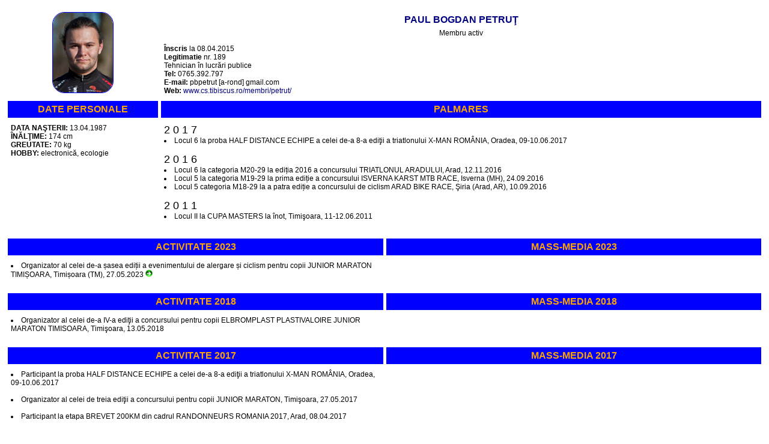

--- FILE ---
content_type: text/html
request_url: https://cs.tibiscus.ro/membri/petrut.html
body_size: 2519
content:
<head/><LINK href="../stiluri/stiluri.css" type="text/css" rel="stylesheet">

<body style="background: transparent"> 

<table width="100%" border="0" cellpadding="5" cellspacing="5">
<tr>
	<td class="center" width="20%">
	<img src="poze/petrut.jpg" class="poza">
	</td>
	<td class="center" width="80%">
	<h3>PAUL BOGDAN PETRUŢ</h3>
	Membru activ<br>
	<p align="left">
	<b>Înscris</b> la 08.04.2015<br>
	<b>Legitimatie</b> nr. 189<br>
	Tehnician în lucrări publice <br>
	<b>Tel:</b> 0765.392.797<br>
	<b>E-mail:</b> pbpetrut [a-rond] gmail.com<br>
	<b>Web:</b> <a href="http://www.cs.tibiscus.ro/membri/petrut/">www.cs.tibiscus.ro/membri/petrut/</a><br>
	</td>
</tr>
<tr valign="top">
	<td class="an">DATE PERSONALE</td>
	<td class="an">PALMARES</td>
</tr>
<tr valign="top">
	<td>
	<b>DATA NAŞTERII:</b> 13.04.1987<br>
	<b>ÎNĂLŢIME:</b> 174 cm<br>
	<b>GREUTATE:</b> 70 kg<br>
	<b>HOBBY:</b> electronică, ecologie<br>
	</td>
	<td>
	<font size="+1">2 0 1 7</font><br>
	<li>Locul 6 la proba HALF DISTANCE ECHIPE a celei de-a 8-a ediţii a triatlonului X-MAN ROMÂNIA, Oradea, 09-10.06.2017<br>
	<br>
	<font size="+1">2 0 1 6</font><br>
	<li>Locul 6 la categoria M20-29 la ediția 2016 a concursului TRIATLONUL ARADULUI, Arad, 12.11.2016<br>
	<li>Locul 5 la categoria M19-29 la prima ediție a concursului ISVERNA KARST MTB RACE, Isverna (MH), 24.09.2016<br>
	<li>Locul 5 categoria M18-29 la a patra ediție a concursului de ciclism ARAD BIKE RACE, Şiria (Arad, AR), 10.09.2016<br>
	<br>
	<font size="+1">2 0 1 1</font><br>
	<li>Locul II la CUPA MASTERS la înot, Timişoara, 11-12.06.2011<br>
	</td>
</tr>
</table>

<table width="100%" border="0" cellpadding="5" cellspacing="5">
<tr valign="top"><td width="50%"></td><td width="50%"></td></tr>
<tr>
	<td class="an">ACTIVITATE 2023</td>
	<td class="an">MASS-MEDIA 2023</td>
</tr>
<tr valign="top">
	<td class="left">
	<li>Organizator al celei de-a șasea ediții a evenimentului de alergare și ciclism pentru copii JUNIOR MARATON TIMIȘOARA, Timișoara (TM), 27.05.2023 
	<a href="../activitate/2023/0527-timisoara/index.html" target="centru"><img src="../imagini/dreapta.png" height="12" border="0"></a><br>
	<br>
	</td>
	<td>

	</td>
</tr>
<tr>
	<td class="an">ACTIVITATE 2018</td>
	<td class="an">MASS-MEDIA 2018</td>
</tr>
<tr valign="top">
	<td class="left">
	<li>Organizator al celei de-a IV-a ediţii a concursului pentru copii ELBROMPLAST PLASTIVALOIRE JUNIOR MARATON TIMISOARA, Timişoara, 13.05.2018<br>
	<br>
	</td>
	<td>

	</td>
</tr>
<tr>
	<td class="an">ACTIVITATE 2017</td>
	<td class="an">MASS-MEDIA 2017</td>
</tr>
<tr valign="top">
	<td class="left">
	<li>Participant la proba HALF DISTANCE ECHIPE a celei de-a 8-a ediţii a triatlonului X-MAN ROMÂNIA, Oradea, 09-10.06.2017<br>
	<br>
	<li>Organizator al celei de treia ediţii a concursului pentru copii JUNIOR MARATON, Timişoara, 27.05.2017<br>
	<br>
	<li>Participant la etapa BREVET 200KM din cadrul RANDONNEURS ROMANIA 2017, Arad, 08.04.2017<br>
	<br>
	</td>
	<td>

	</td>
</tr>
<tr>
	<td class="an">ACTIVITATE 2016</td>
	<td class="an">MASS-MEDIA 2016</td>
</tr>
<tr valign="top">
	<td class="left">
	<li>Participant la editia 2016 a concursului TRIATLONUL ARADULUI, Arad, 12.11.2016<br>
	<br>
	<li>Participant la a 6-a ediţie a concursului de alergare montană HERCULES MARATON, Băile Herculane, 15.10.2016<br>
	<br>
	<li>Participant la concursul de mtb PIETROASA COUNTRY RIDE 2016, Pietroasa (TM), 09.10.2016<br>
	<br>
	<li>Participant la a doua editie a concursului de alergare SEMIMARATON BIZERE, Frumuşeni (AR), 08.10.2016<br>
	<br>
	<li>Participant la prima ediție a concursului ISVERNA KARST MTB RACE, Isverna (MH), 24.09.2016<br>
	<br>
	<li>Participant la a doua ediție a concursului de alergare montană ELECTRIC MARATHON, Siria (Arad), 11.09.2016<br>
	<br>
	<li>Participant la a patra ediție a concursului de ciclism ARAD BIKE RACE, Şiria (Arad, AR), 10.09.2016<br>
	<br>
	<li>Participant la proba de semimaraton a evenimentului GUGU TRAIL RACE 2016, Bucosnita (CS), 20 august 2016<br>
	<br>
	<li>Organizator al celei de-a doua ediţii a evenimentului de ciclism 2 BANAT EPIC, Slatina-Timiş (CS), 29-31.07.2016<br>
	<br>
	<li>Organizator / comisar de traseu la etapa REVOLUTIO-CONTRATIMPUL BANATULUI a campionatului ROADGRANDTOUR 2016, Sânandrei (TM), 11.06.2016<br>
	<br>
	<li>Organizator al celei de-a doua ediţii a concursului pentru copii JUNIOR NIKE MARATON TIMISOARA, Timişoara, 28.05.2016<br>
	<br>
	<li>Organizator al primei ediţii a concursului de alergare montană MUNTELE MIC VERTICAL RACE, Muntele Mic, 21.05.2016<br>
	<br>
	</td>
	<td>

	</td>
</tr>
<tr valign="top">
	<td class="an">ACTIVITATE 2015</td>
	<td class="an">MASS-MEDIA 2015</td>
</tr>
<tr valign="top">
	<td class="left">
	<li>Organizator al primei ediţii a evenimentului de ciclism 2 BANAT EPIC, Slatina-Timiş (CS), 19-20.09.2015<br>
	<br>
	</td>
	<td class="left">

	</td>
</tr>
<tr valign="top">
	<td class="an">ACTIVITATE 2011</td>
	<td class="an">MASS-MEDIA 2011</td>
</tr>
<tr valign="top">
	<td class="left">
	<li>Arbitru de traseu la prima ediţie a MARATONULUI ŢĂRII GUGULANILOR-ŢARCU, Poiana Mărului, 25-26.06.2011<br>
	<br>
	<li>Participant la CUPA MASTERS la înot, Timişoara, 11-12.06.2011<br>
	<br>
	<li>Organizator la ediţia 2011 a evenimentului ROciclet@ Junior, Timişoara, 04.06.2011<br>
	<br>
	<li>Comisar de traseu la "Crosul Firmelor" organizat de Asociaţia Atletic Club Maraton din Timişoara la 15.05.2011<br>
	<br>
	<li>Organizator la a VI-a ediţie a concursului LIMAN BIKE RACE, Valea lui Liman, 01.05.2011<br>
	<br>
	<li>Participant la ediţia 2011 a evenimentului ASTENIA TOUR, Timişoara, 26.03.2011<br>
	<br>
	<li>Participant la prezentarea ASIA PE BICICLETĂ, Timişoara, 11.02.2011<br>
	<br>
	<li>Participant la ieşirea pe şosea, Bencec-Ianova, 29.01.2011<br>
	<br>
	<li>Participant la ediţia 2011 a evenimentului MICA DEZMORŢEALĂ, Timişoara, 16.01.2011<br>
	<br>
	<li>Participant la ediţia 2011 a evenimentului COOL TOUR, Timişoara, 08.01.2011<br>
	<br>
	</td>
	<td class="left">
	<a href="http://www.cs.tibiscus.ro/multimedia/download114.html" target="centru"><li>Paul Petruţ la emisiunea BUNĂ DIMINEAŢA a TVT89, 30.03.2011</a><br>
	<center><img src="http://www.cs.tibiscus.ro/multimedia/2011/tvt89/20110330.jpg" width="300" border="1"></center><br>
	<br>
	<a href="http://www.cs.tibiscus.ro/multimedia/download108.html" target="centru"><li>Paul Petruţ la emisiunea BUNĂ DIMINEAŢA a TVT89, 23.02.2011</a><br>
	<center><img src="http://www.cs.tibiscus.ro/multimedia/2011/tvt89/20110223.jpg" width="300" border="1"></center><br>
	<br>
	</td>
</tr>
<tr valign="top">
	<td class="an">ACTIVITATE 2010</td>
	<td class="an">MASS-MEDIA 2010</td>
</tr>
<tr valign="top">
	<td class="left">
	<li>Participant la ieşirile de weekend din cadrul evenimentului OOCTOOMBRIE PE DOOUĂ ROOŢI, Timişoara, 01-31.10.2010<br>
	<br>
	<li>Participant la acţiunile campaniei "Let's Do It, Romania !", Timişoara, 25.09.2010<br>
	<br>
	<li>Organizator la acţiunile dedicate "Săptămânii Mobilităţii Europene" şi "Zilei Europene fără Maşini", Timişoara, 16-22.09.2010
	<br>
	<li>Organizator la ediţia a II-a a concursului de şosea BEGA TOUR, Dumbrăviţa (Timişoara), 12.09.2010<br>
	<br>
	<li>Fotograf la concursul de cross-country CUPA CETĂŢILOR, Timişoara, 05.09.2010<br>
	<br>
	<li>Fotograf la maratonul de cross-country BANAT MTB MARATON, Gărâna, 08.08.2010<br>
	<br>
	<li>Organizator la ediţia a III-a a evenimentului ROcicleta, Timişoara, 05.06.2010<br>
	<br>
	<li>Arbitru de traseu la CROSUL FIRMELOR 2010, Timişoara, 16.05.2010<br>
	<br>
	<li>Arbitru de traseu la concursul de cross-country LIMAN BIKE RACE 2010, Valea lui Liman, 2 Mai 2010<br>
	<br>
	</td>
	<td class="left">
	<a href="http://www.cs.tibiscus.ro/multimedia/download27.html" target="centru"><li>Paul Petruţ la emisiunea BUNĂ DIMINEAŢA a TVT89, 21.04.2010</a><br>
	<center><img src="http://www.cs.tibiscus.ro/multimedia/2010/tvt89/201004211.jpg" width="300" border="1"></center><br>
	<br>
	</td>
</tr>
<tr valign="top">
	<td class="an">ACTIVITATE 2009</td>
	<td class="an">MASS-MEDIA 2009</td>
</tr>
<tr valign="top">
	<td class="left">
	<li>Participant la ieşirea "Tură de weekend", Timişoara/Timiş, 21-22.11.2009<br>
	<br>
	<li>Participant la ieşirile de weekend din cadrul evenimentului "OOctOOmbrie pe dOOuă rOOţi", 2009<br>
	<br>
	<li>Participant la evenimentul ciclist "REVOLUŢIA PE DOUĂ ROŢI", Timişoara, 25.10.2009<br>
	<center>
	<img src="petrut/2009/revolutie.jpg" width="480" border="1">
	</center>
	<br>
	<li>Organizator la prima ediţie a concursului de ciclism "BEGA TOUR", Timişoara/Timiş, 18.10.2009<br>
	<br>
	<li>Comisar de traseu la ediţia a X-a a "MARATONULUI TIMIŞOAREI", Timişoara, 11.10.2009<br>
	<center>
	<img src="petrut/2009/maraton.jpg" width="480" border="1">
	</center>
	<br>
	</td>
	<td class="left">
	
	</td>
</tr>
</table>

</body>

--- FILE ---
content_type: text/css
request_url: https://cs.tibiscus.ro/stiluri/stiluri.css
body_size: 3532
content:
BODY	  	{ FONT-SIZE: 12px; COLOR: black ; FONT-FAMILY: Verdana, Arial, Helvetica, sans-serif; TEXT-ALIGN: justify; }

TD	  	{ FONT-SIZE: 12px; COLOR: black; FONT-FAMILY: Verdana, Arial, Helvetica, sans-serif; TEXT-ALIGN: justify; }
TD.center 	{ FONT-SIZE: 12px; COLOR: black; FONT-FAMILY: Verdana, Arial, Helvetica, sans-serif; TEXT-ALIGN: center; }
TD.left	  	{ FONT-SIZE: 12px; COLOR: black; FONT-FAMILY: Verdana, Arial, Helvetica, sans-serif; TEXT-ALIGN: left; }
TD.right	{ FONT-SIZE: 12px; COLOR: black; FONT-FAMILY: Verdana, Arial, Helvetica, sans-serif; TEXT-ALIGN: right; }
TD.denumire	{ FONT-SIZE: 14px; COLOR: blue; FONT-FAMILY: Verdana, Arial, Helvetica, sans-serif; FONT-WEIGHT: bold; TEXT-ALIGN: left; border-top: 1px solid blue; }
TD.eveniment	{ TEXT-ALIGN: left; BORDER-TOP: 1px solid blue; BORDER-BOTTOM: 1px solid blue; }
TD.eveniment-s	{ TEXT-ALIGN: left; BORDER-TOP: 1px solid blue; BORDER-BOTTOM: 1px solid blue; }
TD.eveniment-c	{ TEXT-ALIGN: center; BORDER-TOP: 1px solid blue; BORDER-BOTTOM: 1px solid blue; }
TD.eveniment-d	{ TEXT-ALIGN: right; BORDER-TOP: 1px solid blue; BORDER-BOTTOM: 1px solid blue; }
TD.eveniment-sus { TEXT-ALIGN: left; BORDER-TOP: 1px solid blue; }
TD.eveniment-jos { TEXT-ALIGN: left; BORDER-BOTTOM: 1px solid blue; }
TD.antet1s	{ FONT-SIZE: 12px; COLOR: orange; FONT-FAMILY: Verdana, Arial, Helvetica, sans-serif; TEXT-ALIGN: left; BACKGROUND-COLOR: black; }
TD.antet1d	{ FONT-SIZE: 12px; COLOR: orange; FONT-FAMILY: Verdana, Arial, Helvetica, sans-serif; TEXT-ALIGN: right; BACKGROUND-COLOR: black; }
TD.antet2s	{ FONT-SIZE: 12px; COLOR: orange; FONT-FAMILY: Verdana, Arial, Helvetica, sans-serif; TEXT-ALIGN: left; BACKGROUND-COLOR: blue; }
TD.antet2d	{ FONT-SIZE: 12px; COLOR: orange; FONT-FAMILY: Verdana, Arial, Helvetica, sans-serif; TEXT-ALIGN: right; BACKGROUND-COLOR: blue; }
TD.subsol	{ FONT-SIZE: 12px; COLOR: black; FONT-FAMILY: Verdana, Arial, Helvetica, sans-serif; TEXT-ALIGN: left; BACKGROUND-COLOR: blue; }
TD.an     	{ FONT-SIZE: 16px; COLOR: orange; FONT-WEIGHT: bold; FONT-FAMILY: Helvetica, Arial, Verdana, sans-serif; TEXT-ALIGN: center; BACKGROUND-COLOR: blue; }
TD.luna   	{ FONT-SIZE: 14px; COLOR: white; FONT-WEIGHT: bold; FONT-FAMILY: Helvetica, Arial, Verdana, sans-serif; TEXT-ALIGN: center; BACKGROUND-COLOR: blue; }

A.antet:link 	{ FONT-SIZE: 12px; COLOR: orange; TEXT-DECORATION: none; }
A.antet:visited { FONT-SIZE: 12px; COLOR: yellow; TEXT-DECORATION: none; }
A.antet:hover 	{ FONT-SIZE: 12px; COLOR: black; TEXT-DECORATION: none; }

A:link 	  	{ FONT-SIZE: 12px; COLOR: navy; TEXT-DECORATION: none; }
A:visited 	{ FONT-SIZE: 12px; COLOR: green; TEXT-DECORATION: none; }
A:hover   	{ FONT-SIZE: 12px; COLOR: red; TEXT-DECORATION: none; }

P.strong	{ FONT-SIZE: 12px; FONT-WEIGHT: bold; COLOR: white; }

img.poza 	{ BORDER: 1px solid blue; BORDER-RADIUS: 20px; width: 100px; }
 
H1 		{ FONT-SIZE: 20px; COLOR: navy; FONT-FAMILY: Verdana, Arial, Helvetica, sans-serif; margin-top: 10px; margin-bottom: 10px; TEXT-SHADOW: 0px 0px 3px orange; }
H2 		{ FONT-SIZE: 18px; COLOR: navy; FONT-FAMILY: Verdana, Arial, Helvetica, sans-serif; margin-top: 8px; margin-bottom: 8px; }
H3 		{ FONT-SIZE: 16px; COLOR: navy; FONT-FAMILY: Verdana, Arial, Helvetica, sans-serif; margin-top: 6px; margin-bottom: 6px; }
H4 		{ FONT-SIZE: 14px; COLOR: black ; FONT-FAMILY: Verdana, Arial, Helvetica, sans-serif; TEXT-DECORATION: bold; }
H5 		{ FONT-SIZE: 13px; COLOR: white ; FONT-FAMILY: Verdana, Arial, Helvetica, sans-serif; TEXT-DECORATION: bold; }
H6 		{ FONT-SIZE: 12px; COLOR: white ; FONT-FAMILY: Verdana, Arial, Helvetica, sans-serif; TEXT-DECORATION: bold; }
